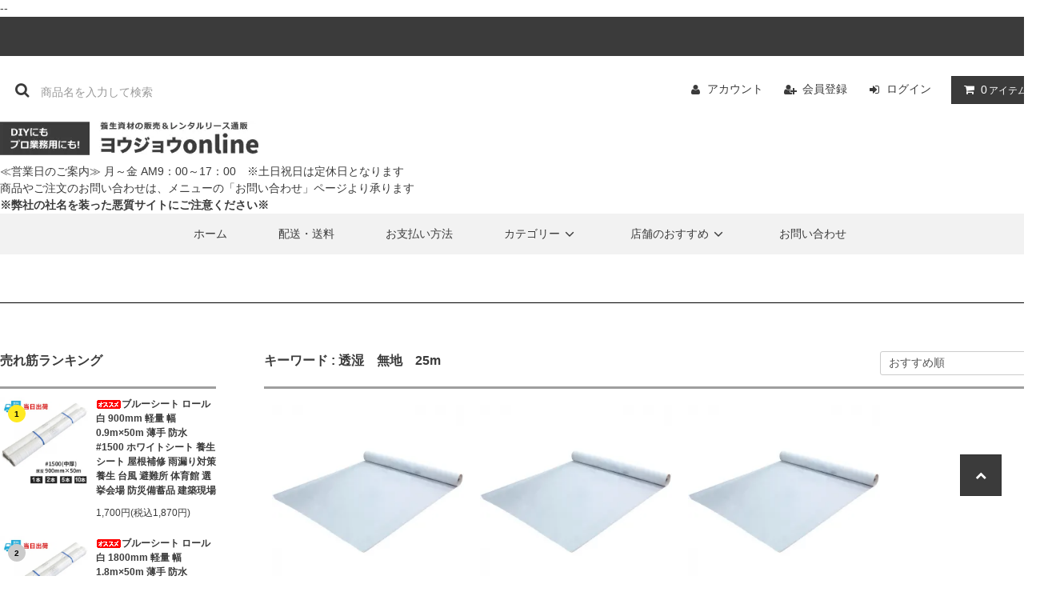

--- FILE ---
content_type: text/html; charset=EUC-JP
request_url: https://yojo-online.com/?mode=srh&cid=&keyword=%C6%A9%BC%BE%A1%A1%CC%B5%C3%CF%A1%A125m
body_size: 10846
content:
<!DOCTYPE html PUBLIC "-//W3C//DTD XHTML 1.0 Transitional//EN" "http://www.w3.org/TR/xhtml1/DTD/xhtml1-transitional.dtd">
<html xmlns:og="http://ogp.me/ns#" xmlns:fb="http://www.facebook.com/2008/fbml" xmlns:mixi="http://mixi-platform.com/ns#" xmlns="http://www.w3.org/1999/xhtml" xml:lang="ja" lang="ja" dir="ltr">
<head>
<meta http-equiv="content-type" content="text/html; charset=euc-jp" />
<meta http-equiv="X-UA-Compatible" content="IE=edge,chrome=1" />
<title>商品検索 - ヨウジョウonline｜現場直送OK！養生材のネット通販ショップ</title>
<meta name="Keywords" content="商品検索,養生材,床養生材,養生資材,養生シート,床養生ボード,壁養生材,階段養生材,枠養生材,柱養生材,仮設資材,透湿防水シート,仮設材,消耗品,表示テープ,安全テープ,養生テープ,現場備品,通販,ネット,エムエフ,MF,工具" />
<meta name="Description" content="現場を知り尽くした養生のプロがおすすめ【床養生・壁養生・階段養生・柱養生｜仮設材｜消耗品】現場直送OK！多彩な決済方法あり！Amazon Payも対応" />
<meta name="Author" content="" />
<meta name="Copyright" content="MF Logistics, All rights reserved." />
<meta http-equiv="content-style-type" content="text/css" />
<meta http-equiv="content-script-type" content="text/javascript" />
<link rel="stylesheet" href="https://yojo-online.com/css/framework/colormekit.css" type="text/css" />
<link rel="stylesheet" href="https://yojo-online.com/css/framework/colormekit-responsive.css" type="text/css" />
<link rel="stylesheet" href="https://img15.shop-pro.jp/PA01239/931/css/10/index.css?cmsp_timestamp=20260107164733" type="text/css" />
<link rel="stylesheet" href="https://img15.shop-pro.jp/PA01239/931/css/10/product_srh.css?cmsp_timestamp=20260107164733" type="text/css" />

<link rel="alternate" type="application/rss+xml" title="rss" href="https://yojo-online.com/?mode=rss" />
<link rel="alternate" media="handheld" type="text/html" href="https://yojo-online.com/?mode=srh&cid=&keyword=%93%A7%8E%BC%81%40%96%B3%92n%81%4025m" />
<script type="text/javascript" src="//ajax.googleapis.com/ajax/libs/jquery/1.11.0/jquery.min.js" ></script>
<meta property="og:title" content="商品検索 - ヨウジョウonline｜現場直送OK！養生材のネット通販ショップ" />
<meta property="og:description" content="現場を知り尽くした養生のプロがおすすめ【床養生・壁養生・階段養生・柱養生｜仮設材｜消耗品】現場直送OK！多彩な決済方法あり！Amazon Payも対応" />
<meta property="og:url" content="https://yojo-online.com?mode=srh&cid=&keyword=%C6%A9%BC%BE%A1%A1%CC%B5%C3%CF%A1%A125m" />
<meta property="og:site_name" content="ヨウジョウonline｜現場直送OK！養生材のネット通販ショップ" />
<script>
  var Colorme = {"page":"product_srh","shop":{"account_id":"PA01239931","title":"\u30e8\u30a6\u30b8\u30e7\u30a6online\uff5c\u73fe\u5834\u76f4\u9001OK\uff01\u990a\u751f\u6750\u306e\u30cd\u30c3\u30c8\u901a\u8ca9\u30b7\u30e7\u30c3\u30d7"},"basket":{"total_price":0,"items":[]},"customer":{"id":null}};

  (function() {
    function insertScriptTags() {
      var scriptTagDetails = [];
      var entry = document.getElementsByTagName('script')[0];

      scriptTagDetails.forEach(function(tagDetail) {
        var script = document.createElement('script');

        script.type = 'text/javascript';
        script.src = tagDetail.src;
        script.async = true;

        if( tagDetail.integrity ) {
          script.integrity = tagDetail.integrity;
          script.setAttribute('crossorigin', 'anonymous');
        }

        entry.parentNode.insertBefore(script, entry);
      })
    }

    window.addEventListener('load', insertScriptTags, false);
  })();
</script>
<script async src="https://zen.one/analytics.js"></script>
</head>
<body>
<meta name="colorme-acc-payload" content="?st=1&pt=10030&ut=0&at=PA01239931&v=20260121170032&re=&cn=6b3f796451e31a53fc8e8483eee8d485" width="1" height="1" alt="" /><script>!function(){"use strict";Array.prototype.slice.call(document.getElementsByTagName("script")).filter((function(t){return t.src&&t.src.match(new RegExp("dist/acc-track.js$"))})).forEach((function(t){return document.body.removeChild(t)})),function t(c){var r=arguments.length>1&&void 0!==arguments[1]?arguments[1]:0;if(!(r>=c.length)){var e=document.createElement("script");e.onerror=function(){return t(c,r+1)},e.src="https://"+c[r]+"/dist/acc-track.js?rev=3",document.body.appendChild(e)}}(["acclog001.shop-pro.jp","acclog002.shop-pro.jp"])}();</script>--<link rel="icon" href="https://img15.shop-pro.jp/PA01239/931/etc_base64/ZmF2aWNvbg.png?cmsp_timestamp=20250509171503" type="image/png">
<link rel="stylesheet" href="https://img.shop-pro.jp/tmpl_js/81/font-awesome/css/font-awesome.min.css">
<script src="https://img.shop-pro.jp/tmpl_js/81/smoothscroll.js"></script>
<script src="https://img.shop-pro.jp/tmpl_js/81/jquery.ah-placeholder.js"></script>
<script src="https://img.shop-pro.jp/tmpl_js/81/utility.index.js"></script>

<div id="wrapper" class="wrapper">
  <div class="promo__seciton">
    <div class="promo container">


                <!-- <p class="promo__text">ショップリード文</p>
     -->



    </div>
  </div>
  <div id="header" class="header__section container">
    <div class="clearfix">
      <form action="https://yojo-online.com/" method="GET" class="header-search">
        <input type="hidden" name="mode" value="srh" />
        <i class="fa fa-search fa-lg fa-fw"></i>
        <input type="text" name="keyword" placeholder="商品名を入力して検索" class="header-search__box" />
      </form>
      <ul class="header-tools fa-ul">
        <li class="header-tools__unit">
          <a href="https://yojo-online.com/?mode=myaccount"><i class="fa fa-user fa-li"></i>アカウント</a>
        </li>
                                            <li class="header-tools__unit">
                <a href="https://yojo-online.com/customer/signup/new"><i class="fa fa-user-plus fa-li"></i>会員登録</a>
              </li>
                        <li class="header-tools__unit">
              <a href="https://yojo-online.com/?mode=login&shop_back_url=https%3A%2F%2Fyojo-online.com%2F"><i class="fa fa-sign-in fa-li"></i>ログイン</a>
            </li>
                          <li class="header-tools__unit header-tools__unit-cart">
          <a href="https://yojo-online.com/cart/proxy/basket?shop_id=PA01239931&shop_domain=yojo-online.com" class="btn btn-primary header-tools__btn">
            <i class="fa fa-shopping-cart fa-li"></i>
            <span class="header-tools__count">0</span>アイテム
          </a>
        </li>
      </ul>
    </div>
              <h1 class="header__logo-img">
        <a href="./"><img src="https://img15.shop-pro.jp/PA01239/931/PA01239931.jpg?cmsp_timestamp=20260108100731" alt="ヨウジョウonline｜現場直送OK！養生材のネット通販ショップ" /></a>
      </h1>
        ≪営業日のご案内≫ 月～金 AM9：00～17：00　※土日祝日は定休日となります<br>
	商品やご注文のお問い合わせは、メニューの「お問い合わせ」ページより承ります<br>
		<a href="https://www.rakuten.ne.jp/gold/yojoyasan/attention" target="_blank"><b><font colo="red">※弊社の社名を装った悪質サイトにご注意ください※</font></b></a>
    <ul class="header-gnavi">
      <li class="header-gnavi__unit">
        <a href="./" class="header-gnavi__link">ホーム</a>
      </li>
      <li class="header-gnavi__unit">
        <a href="https://yojo-online.com/?mode=sk" class="header-gnavi__link">配送・送料</a>
      </li>	
      <li class="header-gnavi__unit">
        <a href="https://yojo-online.com/?mode=sk#payment" class="header-gnavi__link">お支払い方法</a>
      </li>			
                        <li class="header-gnavi__unit">
            <a href="javascript:void(0)" class="header-gnavi__link">カテゴリー<i class="fa fa-angle-down fa-lg fa-fw"></i></a>
            <ul class="mega-navi">
                      <li class="mega-navi__unit">
                <a href="https://yojo-online.com/?mode=cate&cbid=1517870&csid=0" class="mega-navi__link">
                  養生ボード
                </a>
              </li>
                                    <li class="mega-navi__unit">
                <a href="https://yojo-online.com/?mode=cate&cbid=1522932&csid=0" class="mega-navi__link">
                  階段養生材
                </a>
              </li>
                                    <li class="mega-navi__unit">
                <a href="https://yojo-online.com/?mode=cate&cbid=1522938&csid=0" class="mega-navi__link">
                  枠養生材 柱養生材
                </a>
              </li>
                                    <li class="mega-navi__unit">
                <a href="https://yojo-online.com/?mode=cate&cbid=1522939&csid=0" class="mega-navi__link">
                  住宅廻り養生材
                </a>
              </li>
                                    <li class="mega-navi__unit">
                <a href="https://yojo-online.com/?mode=cate&cbid=1522941&csid=0" class="mega-navi__link">
                  テープ
                </a>
              </li>
                                    <li class="mega-navi__unit">
                <a href="https://yojo-online.com/?mode=cate&cbid=1522942&csid=0" class="mega-navi__link">
                  安全商品
                </a>
              </li>
                                    <li class="mega-navi__unit">
                <a href="https://yojo-online.com/?mode=cate&cbid=1537073&csid=0" class="mega-navi__link">
                  壁養生材
                </a>
              </li>
                                    <li class="mega-navi__unit">
                <a href="https://yojo-online.com/?mode=cate&cbid=1644828&csid=0" class="mega-navi__link">
                  その他
                </a>
              </li>
                                    <li class="mega-navi__unit">
                <a href="https://yojo-online.com/?mode=cate&cbid=1667017&csid=0" class="mega-navi__link">
                  養生シート
                </a>
              </li>
                                    <li class="mega-navi__unit">
                <a href="https://yojo-online.com/?mode=cate&cbid=1667026&csid=0" class="mega-navi__link">
                  透湿シート・防水シート
                </a>
              </li>
                    </ul>
          </li>
                                      <li class="header-gnavi__unit">
            <a href="javascript:void(0)" class="header-gnavi__link">店舗のおすすめ<i class="fa fa-angle-down fa-lg fa-fw"></i></a>
            <ul class="mega-navi">
                      <li class="mega-navi__unit">
                <a href="https://yojo-online.com/?mode=grp&gid=2858480" class="mega-navi__link">
                  プラダン プラベニヤ
                </a>
              </li>
                                    <li class="mega-navi__unit">
                <a href="https://yojo-online.com/?mode=grp&gid=677916" class="mega-navi__link">
                  養生ボード 床養生材 中古品
                </a>
              </li>
                    </ul>
          </li>
                                      <li class="header-gnavi__unit">
        <a href="https://yojoonline.shop-pro.jp/customer/inquiries/new" class="header-gnavi__link">お問い合わせ</a>
      </li>
    </ul>
  </div>
    <div id="main" class="main__section main__section--product_srh container">
            <div class="clearfix mar-b--60">
      <div id="sidebar" class="sidebar__section">
                              <div class="section__block menu__section">
              <h2 class="section__title-h2">売れ筋ランキング</h2>
              <ul class="menu-list menu-list--more-prd">
                                  <li class="product-list__unit product-list__unit--sidebar clearfix">
                    <div class="pull-left width--110">
                      <span class="rank-box rank-box--sidebar">
                        <span class="rank-number rank-number--sidebar txt--sm rank-number-color--1">1</span>
                      </span>
                      <a href="?pid=182268306" class="product-list__link">
                                                  <img src="https://img15.shop-pro.jp/PA01239/931/product/182268306_th.jpg?cmsp_timestamp=20240823091859" alt="<img class='new_mark_img1' src='https://img.shop-pro.jp/img/new/icons29.gif' style='border:none;display:inline;margin:0px;padding:0px;width:auto;' />ブルーシート ロール 白 900mm 軽量 幅 0.9m×50m 薄手 防水 #1500 ホワイトシート 養生シート 屋根補修 雨漏り対策 養生 台風 避難所 体育館 選挙会場 防災備蓄品 建築現場" class="product-list__image product-list__image--sm" />
                                              </a>
                    </div>
                    <div class="pull-right width--160">
                      <a href="?pid=182268306" class="product-list__name product-list__name--sidebar product-list__text txt--md">
                        <img class='new_mark_img1' src='https://img.shop-pro.jp/img/new/icons29.gif' style='border:none;display:inline;margin:0px;padding:0px;width:auto;' />ブルーシート ロール 白 900mm 軽量 幅 0.9m×50m 薄手 防水 #1500 ホワイトシート 養生シート 屋根補修 雨漏り対策 養生 台風 避難所 体育館 選挙会場 防災備蓄品 建築現場
                      </a>
                      <p class="product-list__prices product-list__prices--sidebar txt--md">
                                                                            <span class="product-list__price product-list__text">
                            1,700円(税込1,870円)
                          </span>
                                                                        </p>
                    </div>
                  </li>
                                  <li class="product-list__unit product-list__unit--sidebar clearfix">
                    <div class="pull-left width--110">
                      <span class="rank-box rank-box--sidebar">
                        <span class="rank-number rank-number--sidebar txt--sm rank-number-color--2">2</span>
                      </span>
                      <a href="?pid=182268354" class="product-list__link">
                                                  <img src="https://img15.shop-pro.jp/PA01239/931/product/182268354_th.jpg?cmsp_timestamp=20240823093816" alt="<img class='new_mark_img1' src='https://img.shop-pro.jp/img/new/icons29.gif' style='border:none;display:inline;margin:0px;padding:0px;width:auto;' />ブルーシート ロール 白 1800mm 軽量 幅 1.8m×50m 薄手 防水 #1500 ホワイトシート 養生シート 屋根補修 雨漏り対策 養生 台風 避難所 体育館 選挙会場 防災備蓄品 建築現場" class="product-list__image product-list__image--sm" />
                                              </a>
                    </div>
                    <div class="pull-right width--160">
                      <a href="?pid=182268354" class="product-list__name product-list__name--sidebar product-list__text txt--md">
                        <img class='new_mark_img1' src='https://img.shop-pro.jp/img/new/icons29.gif' style='border:none;display:inline;margin:0px;padding:0px;width:auto;' />ブルーシート ロール 白 1800mm 軽量 幅 1.8m×50m 薄手 防水 #1500 ホワイトシート 養生シート 屋根補修 雨漏り対策 養生 台風 避難所 体育館 選挙会場 防災備蓄品 建築現場
                      </a>
                      <p class="product-list__prices product-list__prices--sidebar txt--md">
                                                                            <span class="product-list__price product-list__text">
                            3,000円(税込3,300円)
                          </span>
                                                                        </p>
                    </div>
                  </li>
                                  <li class="product-list__unit product-list__unit--sidebar clearfix">
                    <div class="pull-left width--110">
                      <span class="rank-box rank-box--sidebar">
                        <span class="rank-number rank-number--sidebar txt--sm rank-number-color--3">3</span>
                      </span>
                      <a href="?pid=86808407" class="product-list__link">
                                                  <img src="https://img15.shop-pro.jp/PA01239/931/product/86808407_th.jpg?cmsp_timestamp=20250611144322" alt="プラダン 2.5mm厚 半透明 ナチュラル 900×1800mm 20枚 プラベニヤ ダンプラ&#174; 養生 梱包用" class="product-list__image product-list__image--sm" />
                                              </a>
                    </div>
                    <div class="pull-right width--160">
                      <a href="?pid=86808407" class="product-list__name product-list__name--sidebar product-list__text txt--md">
                        プラダン 2.5mm厚 半透明 ナチュラル 900×1800mm 20枚 プラベニヤ ダンプラ&#174; 養生 梱包用
                      </a>
                      <p class="product-list__prices product-list__prices--sidebar txt--md">
                                                  <span class="product-list__price-soldout product-list__text">
                            SOLD OUT
                          </span>
                                              </p>
                    </div>
                  </li>
                                  <li class="product-list__unit product-list__unit--sidebar clearfix">
                    <div class="pull-left width--110">
                      <span class="rank-box rank-box--sidebar">
                        <span class="rank-number rank-number--sidebar txt--sm rank-number-color--4">4</span>
                      </span>
                      <a href="?pid=145492719" class="product-list__link">
                                                  <img src="https://img15.shop-pro.jp/PA01239/931/product/145492719_th.jpg?cmsp_timestamp=20200629143730" alt="ベストボード(R) 2.0mm厚（30枚/セット）幅910mm×長さ1820mm 床養生材 床養生ボード" class="product-list__image product-list__image--sm" />
                                              </a>
                    </div>
                    <div class="pull-right width--160">
                      <a href="?pid=145492719" class="product-list__name product-list__name--sidebar product-list__text txt--md">
                        ベストボード(R) 2.0mm厚（30枚/セット）幅910mm×長さ1820mm 床養生材 床養生ボード
                      </a>
                      <p class="product-list__prices product-list__prices--sidebar txt--md">
                                                                            <span class="product-list__price product-list__text">
                            46,500円(税込51,150円)
                          </span>
                                                                        </p>
                    </div>
                  </li>
                                  <li class="product-list__unit product-list__unit--sidebar clearfix">
                    <div class="pull-left width--110">
                      <span class="rank-box rank-box--sidebar">
                        <span class="rank-number rank-number--sidebar txt--sm rank-number-color--5">5</span>
                      </span>
                      <a href="?pid=151991011" class="product-list__link">
                                                  <img src="https://img15.shop-pro.jp/PA01239/931/product/151991011_th.jpg?cmsp_timestamp=20200626154019" alt="メジャーボード(R)（20枚/セット）3.0厚×900×1800mm 床養生材 床養生ボード 床養生シート 四つ折り" class="product-list__image product-list__image--sm" />
                                              </a>
                    </div>
                    <div class="pull-right width--160">
                      <a href="?pid=151991011" class="product-list__name product-list__name--sidebar product-list__text txt--md">
                        メジャーボード(R)（20枚/セット）3.0厚×900×1800mm 床養生材 床養生ボード 床養生シート 四つ折り
                      </a>
                      <p class="product-list__prices product-list__prices--sidebar txt--md">
                                                                            <span class="product-list__price product-list__text">
                            13,700円(税込15,070円)
                          </span>
                                                                        </p>
                    </div>
                  </li>
                                  <li class="product-list__unit product-list__unit--sidebar clearfix hide">
                    <div class="pull-left width--110">
                      <span class="rank-box rank-box--sidebar">
                        <span class="rank-number rank-number--sidebar txt--sm rank-number-color--6">6</span>
                      </span>
                      <a href="?pid=59087915" class="product-list__link">
                                                  <img src="https://img15.shop-pro.jp/PA01239/931/product/59087915_th.jpg?cmsp_timestamp=20240411104452" alt="a1 クリアファイル 10枚入 図面ケース 新聞 ポスターファイル 絵画 作品 カレンダー 推し活 透明 860×700mm×厚0.15mm サイズ クリアホルダー クリアケース ファイルケース" class="product-list__image product-list__image--sm" />
                                              </a>
                    </div>
                    <div class="pull-right width--160">
                      <a href="?pid=59087915" class="product-list__name product-list__name--sidebar product-list__text txt--md">
                        a1 クリアファイル 10枚入 図面ケース 新聞 ポスターファイル 絵画 作品 カレンダー 推し活 透明 860×700mm×厚0.15mm サイズ クリアホルダー クリアケース ファイルケース
                      </a>
                      <p class="product-list__prices product-list__prices--sidebar txt--md">
                                                                            <span class="product-list__price product-list__text">
                            8,300円(税込9,130円)
                          </span>
                                                                        </p>
                    </div>
                  </li>
                                  <li class="product-list__unit product-list__unit--sidebar clearfix hide">
                    <div class="pull-left width--110">
                      <span class="rank-box rank-box--sidebar">
                        <span class="rank-number rank-number--sidebar txt--sm rank-number-color--7">7</span>
                      </span>
                      <a href="?pid=70278039" class="product-list__link">
                                                  <img src="https://img15.shop-pro.jp/PA01239/931/product/70278039_th.jpg?cmsp_timestamp=20230615151903" alt="フラットボード 厚み2.0mm（25枚/セット）幅700mm×長さ1700mm 床養生材 床養生ボード 廊下幅対応養生材 二つ折り" class="product-list__image product-list__image--sm" />
                                              </a>
                    </div>
                    <div class="pull-right width--160">
                      <a href="?pid=70278039" class="product-list__name product-list__name--sidebar product-list__text txt--md">
                        フラットボード 厚み2.0mm（25枚/セット）幅700mm×長さ1700mm 床養生材 床養生ボード 廊下幅対応養生材 二つ折り
                      </a>
                      <p class="product-list__prices product-list__prices--sidebar txt--md">
                                                                            <span class="product-list__price product-list__text">
                            11,000円(税込12,100円)
                          </span>
                                                                        </p>
                    </div>
                  </li>
                              </ul>
                              <div class="more-prd txt--r">
                  <span>もっと見る</span>
                </div>
                          </div>
                          
                              <div class="section__block menu__section">
              <h2 class="section__title-h2">カテゴリーから探す</h2>
              <ul class="menu-list category-list">
                          <li class="menu-list__unit category-list__unit">
                  <a href="https://yojo-online.com/?mode=cate&cbid=1517870&csid=0" class="menu-list__link">
                    <span class="menu-list__text">養生ボード</span>
                    <span class="menu-list__icon">
                      <i class="fa fa-angle-right"></i>
                    </span>
                  </a>
                </li>
                                            <li class="menu-list__unit category-list__unit">
                  <a href="https://yojo-online.com/?mode=cate&cbid=1522932&csid=0" class="menu-list__link">
                    <span class="menu-list__text">階段養生材</span>
                    <span class="menu-list__icon">
                      <i class="fa fa-angle-right"></i>
                    </span>
                  </a>
                </li>
                                            <li class="menu-list__unit category-list__unit">
                  <a href="https://yojo-online.com/?mode=cate&cbid=1522938&csid=0" class="menu-list__link">
                    <span class="menu-list__text">枠養生材 柱養生材</span>
                    <span class="menu-list__icon">
                      <i class="fa fa-angle-right"></i>
                    </span>
                  </a>
                </li>
                                            <li class="menu-list__unit category-list__unit">
                  <a href="https://yojo-online.com/?mode=cate&cbid=1522939&csid=0" class="menu-list__link">
                    <span class="menu-list__text">住宅廻り養生材</span>
                    <span class="menu-list__icon">
                      <i class="fa fa-angle-right"></i>
                    </span>
                  </a>
                </li>
                                            <li class="menu-list__unit category-list__unit">
                  <a href="https://yojo-online.com/?mode=cate&cbid=1522941&csid=0" class="menu-list__link">
                    <span class="menu-list__text">テープ</span>
                    <span class="menu-list__icon">
                      <i class="fa fa-angle-right"></i>
                    </span>
                  </a>
                </li>
                                            <li class="menu-list__unit category-list__unit">
                  <a href="https://yojo-online.com/?mode=cate&cbid=1522942&csid=0" class="menu-list__link">
                    <span class="menu-list__text">安全商品</span>
                    <span class="menu-list__icon">
                      <i class="fa fa-angle-right"></i>
                    </span>
                  </a>
                </li>
                                            <li class="menu-list__unit category-list__unit">
                  <a href="https://yojo-online.com/?mode=cate&cbid=1537073&csid=0" class="menu-list__link">
                    <span class="menu-list__text">壁養生材</span>
                    <span class="menu-list__icon">
                      <i class="fa fa-angle-right"></i>
                    </span>
                  </a>
                </li>
                                            <li class="menu-list__unit category-list__unit">
                  <a href="https://yojo-online.com/?mode=cate&cbid=1644828&csid=0" class="menu-list__link">
                    <span class="menu-list__text">その他</span>
                    <span class="menu-list__icon">
                      <i class="fa fa-angle-right"></i>
                    </span>
                  </a>
                </li>
                                            <li class="menu-list__unit category-list__unit">
                  <a href="https://yojo-online.com/?mode=cate&cbid=1667017&csid=0" class="menu-list__link">
                    <span class="menu-list__text">養生シート</span>
                    <span class="menu-list__icon">
                      <i class="fa fa-angle-right"></i>
                    </span>
                  </a>
                </li>
                                            <li class="menu-list__unit category-list__unit">
                  <a href="https://yojo-online.com/?mode=cate&cbid=1667026&csid=0" class="menu-list__link">
                    <span class="menu-list__text">透湿シート・防水シート</span>
                    <span class="menu-list__icon">
                      <i class="fa fa-angle-right"></i>
                    </span>
                  </a>
                </li>
                        </ul>
            </div>
                          
        
                              <div class="section__block menu__section">
              <h2 class="section__title-h2">店舗のおすすめを見る</h2>
              <ul class="menu-list">
                          <li class="menu-list__unit">
                  <a href="https://yojo-online.com/?mode=grp&gid=2858480" class="menu-list__link">
                    <span class="menu-list__text">プラダン プラベニヤ</span>
                    <span class="menu-list__icon">
                      <i class="fa fa-angle-right"></i>
                    </span>
                  </a>
                </li>
                                            <li class="menu-list__unit">
                  <a href="https://yojo-online.com/?mode=grp&gid=677916" class="menu-list__link">
                    <span class="menu-list__text">養生ボード 床養生材 中古品</span>
                    <span class="menu-list__icon">
                      <i class="fa fa-angle-right"></i>
                    </span>
                  </a>
                </li>
                        </ul>
            </div>
                          
                          
            <h2 class="section__title-h2">営業日カレンダー</h2>
            <div class="cal txt--md">
              <div class="cal__table">
                <table class="tbl_calendar">
    <caption>2026年1月</caption>
    <tr>
        <th class="sun">日</th>
        <th>月</th>
        <th>火</th>
        <th>水</th>
        <th>木</th>
        <th>金</th>
        <th class="sat">土</th>
    </tr>
    <tr>
<td></td>
<td></td>
<td></td>
<td></td>
<td class="thu holiday" style="background-color: #ffffff; color: #ff0000;">1</td>
<td class="fri" style="background-color: #ffffff; color: #ff0000;">2</td>
<td class="sat" style="background-color: #ffffff; color: #ff0000;">3</td>
</tr>
<tr>
<td class="sun" style="background-color: #ffffff; color: #ff0000;">4</td>
<td class="mon">5</td>
<td class="tue">6</td>
<td class="wed">7</td>
<td class="thu">8</td>
<td class="fri">9</td>
<td class="sat" style="background-color: #ffffff; color: #ff0000;">10</td>
</tr>
<tr>
<td class="sun" style="background-color: #ffffff; color: #ff0000;">11</td>
<td class="mon holiday" style="background-color: #ffffff; color: #ff0000;">12</td>
<td class="tue">13</td>
<td class="wed">14</td>
<td class="thu">15</td>
<td class="fri">16</td>
<td class="sat" style="background-color: #ffffff; color: #ff0000;">17</td>
</tr>
<tr>
<td class="sun" style="background-color: #ffffff; color: #ff0000;">18</td>
<td class="mon">19</td>
<td class="tue">20</td>
<td class="wed">21</td>
<td class="thu">22</td>
<td class="fri">23</td>
<td class="sat" style="background-color: #ffffff; color: #ff0000;">24</td>
</tr>
<tr>
<td class="sun" style="background-color: #ffffff; color: #ff0000;">25</td>
<td class="mon">26</td>
<td class="tue">27</td>
<td class="wed">28</td>
<td class="thu">29</td>
<td class="fri">30</td>
<td class="sat" style="background-color: #ffffff; color: #ff0000;">31</td>
</tr>
</table><table class="tbl_calendar">
    <caption>2026年2月</caption>
    <tr>
        <th class="sun">日</th>
        <th>月</th>
        <th>火</th>
        <th>水</th>
        <th>木</th>
        <th>金</th>
        <th class="sat">土</th>
    </tr>
    <tr>
<td class="sun" style="background-color: #ffffff; color: #ff0000;">1</td>
<td class="mon">2</td>
<td class="tue">3</td>
<td class="wed">4</td>
<td class="thu">5</td>
<td class="fri">6</td>
<td class="sat" style="background-color: #ffffff; color: #ff0000;">7</td>
</tr>
<tr>
<td class="sun" style="background-color: #ffffff; color: #ff0000;">8</td>
<td class="mon">9</td>
<td class="tue">10</td>
<td class="wed holiday" style="background-color: #ffffff; color: #ff0000;">11</td>
<td class="thu">12</td>
<td class="fri">13</td>
<td class="sat" style="background-color: #ffffff; color: #ff0000;">14</td>
</tr>
<tr>
<td class="sun" style="background-color: #ffffff; color: #ff0000;">15</td>
<td class="mon">16</td>
<td class="tue">17</td>
<td class="wed">18</td>
<td class="thu">19</td>
<td class="fri">20</td>
<td class="sat" style="background-color: #ffffff; color: #ff0000;">21</td>
</tr>
<tr>
<td class="sun" style="background-color: #ffffff; color: #ff0000;">22</td>
<td class="mon holiday" style="background-color: #ffffff; color: #ff0000;">23</td>
<td class="tue">24</td>
<td class="wed">25</td>
<td class="thu">26</td>
<td class="fri">27</td>
<td class="sat" style="background-color: #ffffff; color: #ff0000;">28</td>
</tr>
</table>
              </div>
                              <div class="cal__memo">
                  （営業日）月～金 AM9：00～17：00<br>
<font color="red">（赤文字）定休日となります</font>
                </div>
                          </div>
          
                          
          <div class="section__block menu__section">
            <h2 class="section__title-h2">スマホで見る</h2>
            <div class="qrcode">
              <img src="https://img15.shop-pro.jp/PA01239/931/qrcode.jpg?cmsp_timestamp=20260108100731" />
            </div>
          </div>
          
              </div>
      <div id="contents" class="contents__section">
        <div class="section__block product-list__section">
  <h2 class="section__title-h2 mar-b--20">
    キーワード&nbsp;:&nbsp;透湿　無地　25m  </h2>
      <div class="sort__section">
      <select class="sort--sub-layer" data-select="sub-layer">
        <option value="" selected>おすすめ順</option>
        <option value="?mode=srh&cid=&keyword=%C6%A9%BC%BE%A1%A1%CC%B5%C3%CF%A1%A125m&sort=p" >価格順</option>
        <option value="?mode=srh&cid=&keyword=%C6%A9%BC%BE%A1%A1%CC%B5%C3%CF%A1%A125m&sort=n" >新着順</option>
      </select>
    </div>
    
    <ul class="product-list productlist-list">
              <li class="product-list__unit product-list__unit-lg">
          <a href="?pid=59013779" class="product-list__link">
                          <img src="https://img15.shop-pro.jp/PA01239/931/product/59013779_th.jpg?cmsp_timestamp=20200818150457" alt="透湿防水シート　白無地　25m巻　（4本/セット）" class="product-list__image" />
                      </a>
          <a href="?pid=59013779" class="product-list__name product-list__text txt--lg">
            透湿防水シート　白無地　25m巻　（4本/セット）
          </a>
                      <p class="product-list__expl product-list__text txt--md">
              透湿/無地25m（4本）
            </p>
                    <p class="product-list__prices">
                                        <span class="product-list__price product-list__text">
                7,500円(税込8,250円)
              </span>
                                    </p>
        </li>
              <li class="product-list__unit product-list__unit-lg">
          <a href="?pid=59400384" class="product-list__link">
                          <img src="https://img15.shop-pro.jp/PA01239/931/product/59400384_th.jpg?cmsp_timestamp=20200818150508" alt="透湿防水シート　白無地　25m巻　（6本/セット）" class="product-list__image" />
                      </a>
          <a href="?pid=59400384" class="product-list__name product-list__text txt--lg">
            透湿防水シート　白無地　25m巻　（6本/セット）
          </a>
                      <p class="product-list__expl product-list__text txt--md">
              透湿/無地25m（6本）
            </p>
                    <p class="product-list__prices">
                                        <span class="product-list__price product-list__text">
                10,500円(税込11,550円)
              </span>
                                    </p>
        </li>
              <li class="product-list__unit product-list__unit-lg">
          <a href="?pid=152963605" class="product-list__link">
                          <img src="https://img15.shop-pro.jp/PA01239/931/product/152963605_th.jpg?cmsp_timestamp=20200818150552" alt="透湿防水シート　白無地　50m巻　（2本/セット）" class="product-list__image" />
                      </a>
          <a href="?pid=152963605" class="product-list__name product-list__text txt--lg">
            透湿防水シート　白無地　50m巻　（2本/セット）
          </a>
                      <p class="product-list__expl product-list__text txt--md">
              透湿/無地50m（2本）
            </p>
                    <p class="product-list__prices">
                                        <span class="product-list__price product-list__text">
                7,200円(税込7,920円)
              </span>
                                    </p>
        </li>
              <li class="product-list__unit product-list__unit-lg">
          <a href="?pid=152964557" class="product-list__link">
                          <img src="https://img15.shop-pro.jp/PA01239/931/product/152964557_th.jpg?cmsp_timestamp=20200818150604" alt="透湿防水シート　白無地　50m巻　（10本/セット）" class="product-list__image" />
                      </a>
          <a href="?pid=152964557" class="product-list__name product-list__text txt--lg">
            透湿防水シート　白無地　50m巻　（10本/セット）
          </a>
                      <p class="product-list__expl product-list__text txt--md">
              透湿/無地50m（2本）
            </p>
                    <p class="product-list__prices">
                                        <span class="product-list__price product-list__text">
                32,000円(税込35,200円)
              </span>
                                    </p>
        </li>
              <li class="product-list__unit product-list__unit-lg">
          <a href="?pid=58155640" class="product-list__link">
                          <img src="https://img15.shop-pro.jp/PA01239/931/product/58155640_th.jpg?cmsp_timestamp=20200818150423" alt="透湿防水シート　無地　幅1m×10m巻　（5本/セット）" class="product-list__image" />
                      </a>
          <a href="?pid=58155640" class="product-list__name product-list__text txt--lg">
            透湿防水シート　無地　幅1m×10m巻　（5本/セット）
          </a>
                      <p class="product-list__expl product-list__text txt--md">
              透湿/無地10m（5本）
            </p>
                    <p class="product-list__prices">
                                        <span class="product-list__price product-list__text">
                6,000円(税込6,600円)
              </span>
                                    </p>
        </li>
              <li class="product-list__unit product-list__unit-lg">
          <a href="?pid=58326794" class="product-list__link">
                          <img src="https://img15.shop-pro.jp/PA01239/931/product/58326794_th.jpg?cmsp_timestamp=20200818150447" alt="透湿防水シート　無地　幅1m×10m巻　（10本/セット）" class="product-list__image" />
                      </a>
          <a href="?pid=58326794" class="product-list__name product-list__text txt--lg">
            透湿防水シート　無地　幅1m×10m巻　（10本/セット）
          </a>
                      <p class="product-list__expl product-list__text txt--md">
              透湿/無地10m（10本）
            </p>
                    <p class="product-list__prices">
                                        <span class="product-list__price product-list__text">
                10,000円(税込11,000円)
              </span>
                                    </p>
        </li>
              <li class="product-list__unit product-list__unit-lg">
          <a href="?pid=66394733" class="product-list__link">
                          <img src="https://img15.shop-pro.jp/PA01239/931/product/66394733_th.jpg?20131108173138" alt="透湿防水シート《切売り》シットール白無地　1m単位で切り売り可能！外壁下地材　※受注生産（7営業日）" class="product-list__image" />
                      </a>
          <a href="?pid=66394733" class="product-list__name product-list__text txt--lg">
            透湿防水シート《切売り》シットール白無地　1m単位で切り売り可能！外壁下地材　※受注生産（7営業日）
          </a>
                      <p class="product-list__expl product-list__text txt--md">
              透湿/無地（切売り）
            </p>
                    <p class="product-list__prices">
                          <span class="product-list__price-soldout product-list__text">
                SOLD OUT
              </span>
                      </p>
        </li>
              <li class="product-list__unit product-list__unit-lg">
          <a href="?pid=59401512" class="product-list__link">
                          <img src="https://img15.shop-pro.jp/PA01239/931/product/59401512_th.jpg?cmsp_timestamp=20200818150622" alt="透湿防水シート　シットール印刷　50m巻　（2本/セット）　外壁下地材　防風・防水　エムエフ" class="product-list__image" />
                      </a>
          <a href="?pid=59401512" class="product-list__name product-list__text txt--lg">
            透湿防水シート　シットール印刷　50m巻　（2本/セット）　外壁下地材　防風・防水　エムエフ
          </a>
                      <p class="product-list__expl product-list__text txt--md">
              透湿/シットール印刷50m（2本）
            </p>
                    <p class="product-list__prices">
                                        <span class="product-list__price product-list__text">
                7,200円(税込7,920円)
              </span>
                                    </p>
        </li>
              <li class="product-list__unit product-list__unit-lg">
          <a href="?pid=59402538" class="product-list__link">
                          <img src="https://img15.shop-pro.jp/PA01239/931/product/59402538_th.jpg?cmsp_timestamp=20200818150638" alt="透湿防水シート　シットール印刷　50m巻　（10本/セット）　外壁下地材　防風・防水　エムエフ" class="product-list__image" />
                      </a>
          <a href="?pid=59402538" class="product-list__name product-list__text txt--lg">
            透湿防水シート　シットール印刷　50m巻　（10本/セット）　外壁下地材　防風・防水　エムエフ
          </a>
                      <p class="product-list__expl product-list__text txt--md">
              透湿/シットール印刷50m（10本）
            </p>
                    <p class="product-list__prices">
                                        <span class="product-list__price product-list__text">
                34,000円(税込37,400円)
              </span>
                                    </p>
        </li>
              <li class="product-list__unit product-list__unit-lg">
          <a href="?pid=152964759" class="product-list__link">
                          <img src="https://img15.shop-pro.jp/PA01239/931/product/152964759_th.jpg?cmsp_timestamp=20200818150757" alt="透湿防水シート　点線印刷品　50m巻　（2本/セット）　外壁下地材　防風・防水　エムエフ" class="product-list__image" />
                      </a>
          <a href="?pid=152964759" class="product-list__name product-list__text txt--lg">
            透湿防水シート　点線印刷品　50m巻　（2本/セット）　外壁下地材　防風・防水　エムエフ
          </a>
                      <p class="product-list__expl product-list__text txt--md">
              透湿/シットール印刷50m（2本）
            </p>
                    <p class="product-list__prices">
                                        <span class="product-list__price product-list__text">
                7,200円(税込7,920円)
              </span>
                                    </p>
        </li>
              <li class="product-list__unit product-list__unit-lg">
          <a href="?pid=152964783" class="product-list__link">
                          <img src="https://img15.shop-pro.jp/PA01239/931/product/152964783_th.jpg?cmsp_timestamp=20200818150705" alt="透湿防水シート　点線印刷品　50m巻　（10本/セット）　外壁下地材　防風・防水　エムエフ" class="product-list__image" />
                      </a>
          <a href="?pid=152964783" class="product-list__name product-list__text txt--lg">
            透湿防水シート　点線印刷品　50m巻　（10本/セット）　外壁下地材　防風・防水　エムエフ
          </a>
                      <p class="product-list__expl product-list__text txt--md">
              透湿/シットール印刷50m（2本）
            </p>
                    <p class="product-list__prices">
                                        <span class="product-list__price product-list__text">
                32,000円(税込35,200円)
              </span>
                                    </p>
        </li>
              <li class="product-list__unit product-list__unit-lg">
          <a href="?pid=60411353" class="product-list__link">
                          <img src="https://img15.shop-pro.jp/PA01239/931/product/60411353_th.jpg?cmsp_timestamp=20191023180454" alt="ゴミ袋スタンド　自立式ゴミ袋ホルダー（1個）ポイすて立っちゃん　無地" class="product-list__image" />
                      </a>
          <a href="?pid=60411353" class="product-list__name product-list__text txt--lg">
            ゴミ袋スタンド　自立式ゴミ袋ホルダー（1個）ポイすて立っちゃん　無地
          </a>
                      <p class="product-list__expl product-list__text txt--md">
              ゴミ袋スタンド無地（1枚）
            </p>
                    <p class="product-list__prices">
                                        <span class="product-list__price product-list__text">
                2,500円(税込2,750円)
              </span>
                                    </p>
        </li>
          </ul>
    
    
    <div class="pagenation">
      <div class="pagenation-prev">
                  <span class="disabled">&lt; 前のページ</span>
              </div>
      <div class="pagenation-next">
                  <a href="?mode=srh&cid=&keyword=%C6%A9%BC%BE%A1%A1%CC%B5%C3%CF%A1%A125m&page=2" class="">次のページ &gt;</a>
              </div>
      <div class="pagenation-pos">
        全<span class="pagenation-pos__number">70</span>件&nbsp;[&nbsp;1-12&nbsp;]
      </div>
    </div>
    
  </div>

  <div class="section__block recommend__section">
    <h2 class="section__title-h2">おすすめ商品</h2>
    <ul class="product-list recommend-list">
              <li class="product-list__unit product-list__unit-md">
          <a href="?pid=182268354" class="product-list__link">
                          <img src="https://img15.shop-pro.jp/PA01239/931/product/182268354_th.jpg?cmsp_timestamp=20240823093816" alt="<img class='new_mark_img1' src='https://img.shop-pro.jp/img/new/icons29.gif' style='border:none;display:inline;margin:0px;padding:0px;width:auto;' />ブルーシート ロール 白 1800mm 軽量 幅 1.8m×50m 薄手 防水 #1500 ホワイトシート 養生シート 屋根補修 雨漏り対策 養生 台風 避難所 体育館 選挙会場 防災備蓄品 建築現場" class="product-list__image" />
                      </a>
          <a href="?pid=182268354" class="product-list__name product-list__text txt--md">
            <img class='new_mark_img1' src='https://img.shop-pro.jp/img/new/icons29.gif' style='border:none;display:inline;margin:0px;padding:0px;width:auto;' />ブルーシート ロール 白 1800mm 軽量 幅 1.8m×50m 薄手 防水 #1500 ホワイトシート 養生シート 屋根補修 雨漏り対策 養生 台風 避難所 体育館 選挙会場 防災備蓄品 建築現場
          </a>
                      <p class="product-list__expl product-list__text txt--md">
              ブルーシート 白 1.8m×50m巻
            </p>
                    <p class="product-list__prices txt--md">
                                        <span class="product-list__price product-list__text">
                3,000円(税込3,300円)
              </span>
                                    </p>
        </li>
              <li class="product-list__unit product-list__unit-md">
          <a href="?pid=86808407" class="product-list__link">
                          <img src="https://img15.shop-pro.jp/PA01239/931/product/86808407_th.jpg?cmsp_timestamp=20250611144322" alt="プラダン 2.5mm厚 半透明 ナチュラル 900×1800mm 20枚 プラベニヤ ダンプラ&#174; 養生 梱包用" class="product-list__image" />
                      </a>
          <a href="?pid=86808407" class="product-list__name product-list__text txt--md">
            プラダン 2.5mm厚 半透明 ナチュラル 900×1800mm 20枚 プラベニヤ ダンプラ&#174; 養生 梱包用
          </a>
                      <p class="product-list__expl product-list__text txt--md">
              プラベニ2.5ナチュラル（20枚）
            </p>
                    <p class="product-list__prices txt--md">
                          <span class="product-list__price-soldout product-list__text">
                SOLD OUT
              </span>
                      </p>
        </li>
              <li class="product-list__unit product-list__unit-md">
          <a href="?pid=145492719" class="product-list__link">
                          <img src="https://img15.shop-pro.jp/PA01239/931/product/145492719_th.jpg?cmsp_timestamp=20200629143730" alt="ベストボード(R) 2.0mm厚（30枚/セット）幅910mm×長さ1820mm 床養生材 床養生ボード" class="product-list__image" />
                      </a>
          <a href="?pid=145492719" class="product-list__name product-list__text txt--md">
            ベストボード(R) 2.0mm厚（30枚/セット）幅910mm×長さ1820mm 床養生材 床養生ボード
          </a>
                      <p class="product-list__expl product-list__text txt--md">
              ベストボード2.0mm（30枚）
            </p>
                    <p class="product-list__prices txt--md">
                                        <span class="product-list__price product-list__text">
                46,500円(税込51,150円)
              </span>
                                    </p>
        </li>
              <li class="product-list__unit product-list__unit-md">
          <a href="?pid=59051644" class="product-list__link">
                          <img src="https://img15.shop-pro.jp/PA01239/931/product/59051644_th.jpg?cmsp_timestamp=20200818145859" alt="倒れま10　プラベニストッパー　養生中印刷  (20枚/セット）　壁養生材保持板　壁養生材固定具" class="product-list__image" />
                      </a>
          <a href="?pid=59051644" class="product-list__name product-list__text txt--md">
            倒れま10　プラベニストッパー　養生中印刷  (20枚/セット）　壁養生材保持板　壁養生材固定具
          </a>
                      <p class="product-list__expl product-list__text txt--md">
              倒れま10/印刷（20枚）
            </p>
                    <p class="product-list__prices txt--md">
                                        <span class="product-list__price product-list__text">
                18,000円(税込19,800円)
              </span>
                                    </p>
        </li>
              <li class="product-list__unit product-list__unit-md">
          <a href="?pid=59401512" class="product-list__link">
                          <img src="https://img15.shop-pro.jp/PA01239/931/product/59401512_th.jpg?cmsp_timestamp=20200818150622" alt="透湿防水シート　シットール印刷　50m巻　（2本/セット）　外壁下地材　防風・防水　エムエフ" class="product-list__image" />
                      </a>
          <a href="?pid=59401512" class="product-list__name product-list__text txt--md">
            透湿防水シート　シットール印刷　50m巻　（2本/セット）　外壁下地材　防風・防水　エムエフ
          </a>
                      <p class="product-list__expl product-list__text txt--md">
              透湿/シットール印刷50m（2本）
            </p>
                    <p class="product-list__prices txt--md">
                                        <span class="product-list__price product-list__text">
                7,200円(税込7,920円)
              </span>
                                    </p>
        </li>
              <li class="product-list__unit product-list__unit-md">
          <a href="?pid=59087915" class="product-list__link">
                          <img src="https://img15.shop-pro.jp/PA01239/931/product/59087915_th.jpg?cmsp_timestamp=20240411104452" alt="a1 クリアファイル 10枚入 図面ケース 新聞 ポスターファイル 絵画 作品 カレンダー 推し活 透明 860×700mm×厚0.15mm サイズ クリアホルダー クリアケース ファイルケース" class="product-list__image" />
                      </a>
          <a href="?pid=59087915" class="product-list__name product-list__text txt--md">
            a1 クリアファイル 10枚入 図面ケース 新聞 ポスターファイル 絵画 作品 カレンダー 推し活 透明 860×700mm×厚0.15mm サイズ クリアホルダー クリアケース ファイルケース
          </a>
                      <p class="product-list__expl product-list__text txt--md">
              図面ケースA1（10枚）
            </p>
                    <p class="product-list__prices txt--md">
                                        <span class="product-list__price product-list__text">
                8,300円(税込9,130円)
              </span>
                                    </p>
        </li>
          </ul>
  </div>
      </div>
    </div>
    <div class="section__block history__section">
          </div>
  </div>

	<style type="text/css">
.cal-left {
    display: table-cell;
    width: 380px;
}

.cal-center {
    display: table-cell;
    width: 380px;
}
.cal-right {
    display: table-cell;
    width: 380px;
}
.calbase_rakuten th  {
    text-align: center;
    }
th.caltitle_rakuten       {
    font-size: 85%;
    padding: 10px 0px 0px 0px;
    }
table.calframe_rakuten    {
    border-collapse: collapse;
    margin: 10px 10px 0px 10px;
    table-layout: fixed;
    width: 141px;
    }
table.calframe_rakuten th {
    text-align: center;
    padding: 0px 0px 3px 0px;
    }
table.calframe_rakuten td {
    border:1px solid #e1e1e1;
    background-color: #FFFFFF;
    width:50px;
    height:50px;
    text-align: center;
    }
td.event1day_rakuten      {
    /*background-color: #FFC6C6 !important;*/
    }
font.event1day_rakuten    {
    color: #FFC6C6;
    }
td.event2day_rakuten      {
    background-color: #B5DAFF !important;
    }
font.event2day_rakuten    {
    color: #B5DAFF;
    }
td.event3day_rakuten      {
    background-color: #FEDE93 !important;
    }
font.event3day_rakuten    {
    color: #FEDE93;
    }
table.event_rakuten       {
    text-align: left;
    word-break: break-all;
    margin: 7px 10px 7px 10px;
    border-collapse: collapse;
    line-height:120%;
    table-layout: fixed;
    width: 141px;
    }
table.event_rakuten td   {
    padding: 0px 0px 0px 0px;
    }
table.text_rakuten       {
    text-align: left;
    word-break: break-all;
    margin: 0px 10px 10px 10px;
    border-collapse: collapse;
    line-height:120%;
    table-layout: fixed;
    width: 141px;
    }
</style>

<center>
<h2><img src="https://img15.shop-pro.jp/PA01239/931/etc/foot-2.jpg" width="1300px"></h2>

    <div class="cal-main calbase_rakuten">

            <div class="cal-center">
            <img src="https://www.rakuten.ne.jp/gold/monoriche/img/calendar_2026_1.jpg" width="100%">

                <table class="calframe_rakuten">
                <tr class="weektitle_rakuten">
                    <td style="color:#c26671;border-top:none;border-left:none;border-right:none;">sun</td>
                    <td style="color:#000000;border-top:none;border-left:none;border-right:none;">mon</td>
                    <td style="color:#000000;border-top:none;border-left:none;border-right:none;">tue</td>
                    <td style="color:#000000;border-top:none;border-left:none;border-right:none;">wed</td>
                    <td style="color:#000000;border-top:none;border-left:none;border-right:none;">thu</td>
                    <td style="color:#000000;border-top:none;border-left:none;border-right:none;">fri</td>
                    <td style="color:#88a4a7;border-top:none;border-left:none;border-right:none;">sut</td>
                </tr>
                <tr>
                    <td style="color:#CECECE;">28</td>
                    <td style="color:#CECECE;">29</td>
                    <td style="color:#CECECE;">30</td>
                    <td style="color:#CECECE;">31</td>
                    <td style="color:#BF0000;" class="event1day_rakuten">1</td>
                    <td style="color:#BF0000;" class="event1day_rakuten">2</td>
                    <td style="color:#BF0000;" class="event1day_rakuten">3</td>
                </tr>
                <tr>
                    <td style="color:#BF0000;" class="event1day_rakuten">4</td>
                    <td style="color:#000000;">5</td>
                    <td style="color:#000000;">6</td>
                    <td style="color:#000000;">7</td>
                    <td style="color:#000000;">8</td>
                    <td style="color:#000000;">9</td>
                    <td style="color:#1D54A7;" class="event1day_rakuten">10</td>
                </tr>
                <tr>
                    <td style="color:#BF0000;" class="event1day_rakuten">11</td>
                    <td style="color:#BF0000;" class="event1day_rakuten">12</td>
                    <td style="color:#000000;">13</td>
                    <td style="color:#000000;">14</td>
                    <td style="color:#000000;">15</td>
                    <td style="color:#000000;">16</td>
                    <td style="color:#1D54A7;" class="event1day_rakuten">17</td>
                </tr>
                <tr>
                    <td style="color:#BF0000;" class="event1day_rakuten">18</td>
                    <td style="color:#000000;">19</td>
                    <td style="color:#000000;">20</td>
                    <td style="color:#000000;">21</td>
                    <td style="color:#000000;">22</td>
                    <td style="color:#000000;">23</td>
                    <td style="color:#1D54A7;" class="event1day_rakuten">24</td>
                </tr>
                <tr>
                    <td style="color:#BF0000;" class="event1day_rakuten">25</td>
                    <td style="color:#000000;">26</td>
                    <td style="color:#000000;">27</td>
                    <td style="color:#000000;">28</td>
                    <td style="color:#000000;">29</td>
                    <td style="color:#000000;">30</td>
                    <td style="color:#1D54A7;" class="event1day_rakuten">31</td>
                </tr>
                
              
                </table>
            </div>

            <div class="cal-right">
            <img src="https://www.rakuten.ne.jp/gold/monoriche/img/calendar_2026_2.jpg" width="100%">

                <table class="calframe_rakuten">
                <tr class="weektitle_rakuten">
                    <td style="color:#c26671;border-top:none;border-left:none;border-right:none;">sun</td>
                    <td style="color:#000000;border-top:none;border-left:none;border-right:none;">mon</td>
                    <td style="color:#000000;border-top:none;border-left:none;border-right:none;">tue</td>
                    <td style="color:#000000;border-top:none;border-left:none;border-right:none;">wed</td>
                    <td style="color:#000000;border-top:none;border-left:none;border-right:none;">thu</td>
                    <td style="color:#000000;border-top:none;border-left:none;border-right:none;">fri</td>
                    <td style="color:#88a4a7;border-top:none;border-left:none;border-right:none;">sut</td>
                </tr>
                <tr>
                    <td style="color:#BF0000;" class="event1day_rakuten">1</td>
                    <td style="color:#000000;">2</td>
                    <td style="color:#000000;">3</td>
                    <td style="color:#000000;">4</td>
                    <td style="color:#000000;">5</td>
                    <td style="color:#000000;">6</td>
                    <td style="color:#1D54A7;" class="event1day_rakuten">7</td>
                </tr>
                <tr>
                    <td style="color:#BF0000;" class="event1day_rakuten">8</td>
                    <td style="color:#000000;">9</td>
                    <td style="color:#000000;">10</td>
                    <td style="color:#BF0000;" class="event1day_rakuten">11</td>
                    <td style="color:#000000;">12</td>
                    <td style="color:#000000;">13</td>
                    <td style="color:#1D54A7;" class="event1day_rakuten">14</td>
                </tr>
                <tr>
                    <td style="color:#BF0000;" class="event1day_rakuten">15</td>
                    <td style="color:#000000;">16</td>
                    <td style="color:#000000;">17</td>
                    <td style="color:#000000;">18</td>
                    <td style="color:#000000;">19</td>
                    <td style="color:#000000;">20</td>
                    <td style="color:#1D54A7;" class="event1day_rakuten">21</td>
                </tr>
                <tr>
                    <td style="color:#BF0000;" class="event1day_rakuten">22</td>
                    <td style="color:#000000;">23</td>
                    <td style="color:#000000;">24</td>
                    <td style="color:#000000;">25</td>
                    <td style="color:#000000;">26</td>
                    <td style="color:#000000;">27</td>
                    <td style="color:#1D54A7;" class="event1day_rakuten">28</td>
                </tr>
                <tr>
                    <td style="color:#CECECE;">1</td>
                    <td style="color:#CECECE;">2</td>
                    <td style="color:#CECECE;">3</td>
                    <td style="color:#CECECE;">4</td>
                    <td style="color:#CECECE;">5</td>
                    <td style="color:#CECECE;">6</td>
                    <td style="color:#CECECE;">7</td>
                </tr>

                
                </table>
            </div>

			<div class="cal-right">
            <img src="https://www.rakuten.ne.jp/gold/monoriche/img/calendar_2026_3.jpg" width="100%">

                <table class="calframe_rakuten">
                <tr class="weektitle_rakuten">
                    <td style="color:#c26671;border-top:none;border-left:none;border-right:none;">sun</td>
                    <td style="color:#000000;border-top:none;border-left:none;border-right:none;">mon</td>
                    <td style="color:#000000;border-top:none;border-left:none;border-right:none;">tue</td>
                    <td style="color:#000000;border-top:none;border-left:none;border-right:none;">wed</td>
                    <td style="color:#000000;border-top:none;border-left:none;border-right:none;">thu</td>
                    <td style="color:#000000;border-top:none;border-left:none;border-right:none;">fri</td>
                    <td style="color:#88a4a7;border-top:none;border-left:none;border-right:none;">sut</td>
                </tr>
                <tr>
                    <td style="color:#000000;">1</td>
                    <td style="color:#000000;">2</td>
                    <td style="color:#000000;">3</td>
                    <td style="color:#000000;">4</td>
                    <td style="color:#000000;">5</td>
                    <td style="color:#000000;">6</td>
                    <td style="color:#1D54A7;" class="event1day_rakuten">7</td>
                </tr>
                <tr>
                    <td style="color:#BF0000;" class="event1day_rakuten">8</td>
                    <td style="color:#000000;">9</td>
                    <td style="color:#000000;">10</td>
                    <td style="color:#000000;">11</td>
                    <td style="color:#000000;">12</td>
                    <td style="color:#000000;">13</td>
                    <td style="color:#1D54A7;" class="event1day_rakuten">14</td>
                </tr>
                <tr>
                    <td style="color:#BF0000;" class="event1day_rakuten">15</td>
                    <td style="color:#000000;">16</td>
                    <td style="color:#000000;">17</td>
                    <td style="color:#000000;">18</td>
                    <td style="color:#000000;">19</td>
                    <td style="color:#BF0000;" class="event1day_rakuten">20</td>
                    <td style="color:#1D54A7;" class="event1day_rakuten">21</td>
                </tr>
                <tr>
                    <td style="color:#BF0000;">22</td>
                    <td style="color:#BF0000;">23</td>
                    <td style="color:#000000;">24</td>
                    <td style="color:#000000;">25</td>
                    <td style="color:#000000;">26</td>
                    <td style="color:#000000;">27</td>
                    <td style="color:#1D54A7;">28</td>
                </tr>
                  <tr>
                    <td style="color:#BF0000;">29</td>
                    <td style="color:#BF0000;">30</td>
                    <td style="color:#000000;">31</td>
                    <td style="color:#CECECE;">1</td>
                    <td style="color:#CECECE;">2</td>
                    <td style="color:#CECECE;">3</td>
                    <td style="color:#CECECE;">4</td>
                </tr>
				
                </table>
            </div>
            
        </div>
	
	<br><br><br>
	
	<table width="1000">
	<tr>
	<td width="33%" align="center">
	<div style="padding:20px;background:#f2f2f2;"><a href="https://yojo-online.com/?mode=sk"><b>＞＞配送・送料について</b></a></div>
	</td>
	<td width="33%" align="center">
	<div style="padding:20px;background:#f2f2f2;"><a href="https://yojo-online.com/?mode=sk#payment"><b>＞＞支払い方法について</b></a></div>
	</td>
	
	<td width="33%" align="center">
	<div style="padding:20px;background:#f2f2f2;"><a href="https://yojo-online.com/?mode=sk#cancel"><b>＞＞返品について</b></a></div>
	</td>
	</tr>
	
	</table>

	<br><br><br>
	
	</center>
	
   
    <div class="footer__navi row">
            <div class="col col-lg-3">
        
        <ul class="sns-list">
                                                  <!-- <li class="sns-list__unit">
            <a href="">
              <span class="fa-stack fa-md">
                <i class="fa fa-circle fa-stack-2x"></i>
                <i class="fa fa-pinterest-p fa-stack-1x fa-inverse"></i>
              </span>
            </a>
          </li> -->
          </ul>
          
        

      </div>
      <ul class="col col-lg-2 footer-navi__col">
        <li><a href="./" class="footer_nav_list_link">ホーム</a></li>
        <li><a href="https://yojo-online.com/?mode=sk#payment" class="footer_nav_list_link">支払い方法について</a></li>
        <li><a href="https://yojo-online.com/?mode=sk" class="footer_nav_list_link">配送・送料について</a></li>
        <li><a href="https://yojo-online.com/?mode=sk#cancel" class="footer_nav_list_link">返品について</a></li>
        <li><a href="https://yojo-online.com/?mode=sk#info" class="footer_nav_list_link">特定商取引法に基づく表記</a></li>
        <li><a href="https://yojo-online.com/?mode=privacy" class="footer_nav_list_link">プライバシーポリシー</a></li>
                        <li><a href="https://yojo-online.com/?mode=rss" class="footer_nav_list_link">RSS</a>&nbsp;/&nbsp;<a href="https://yojo-online.com/?mode=atom" class="footer_nav_list_link">ATOM</a></li>
      </ul>
      <ul class="col col-lg-2 footer-navi__col">
        <li><a href="https://yojo-online.com/?mode=myaccount" class="footer_nav_list_link">マイアカウント</a></li>
                                            <li><a href="https://yojo-online.com/customer/signup/new" class="footer_nav_list_link">会員登録</a></li>
                        <li><a href="https://yojo-online.com/?mode=login&shop_back_url=https%3A%2F%2Fyojo-online.com%2F" class="footer_nav_list_link">ログイン</a></li>
                          <li><a href="https://yojo-online.com/cart/proxy/basket?shop_id=PA01239931&shop_domain=yojo-online.com" class="footer_nav_list_link">カートを見る</a></li>
        <li><a href="https://yojoonline.shop-pro.jp/customer/inquiries/new" class="footer_nav_list_link">お問い合わせ</a></li>
      </ul>
      <div class="col col-lg-12 mar-t--20">
        <a href="#wrapper" class="btn btn-primary pagetop__btn">
          <i class="fa fa-chevron-up"></i>
        </a>
      </div>
    </div>
  </div>

<center>
  <div id="copyright" class="copyright__section container">
    <address class="copyright">
      &copy; MF Logistics, All rights reserved.

    </address>
    <span class="copyright__powered">
      <a href="https://shop-pro.jp?ref=shelf-free" target="_blank">Powered by<img src="https://img.shop-pro.jp/tmpl_img/81/powered.png" alt="カラーミーショップ" class="copyright__img" /></a>
    </span>
  </div>
</center>

</div><script type="text/javascript" src="https://yojo-online.com/js/cart.js" ></script>
<script type="text/javascript" src="https://yojo-online.com/js/async_cart_in.js" ></script>
<script type="text/javascript" src="https://yojo-online.com/js/product_stock.js" ></script>
<script type="text/javascript" src="https://yojo-online.com/js/js.cookie.js" ></script>
<script type="text/javascript" src="https://yojo-online.com/js/favorite_button.js" ></script>
</body></html>

--- FILE ---
content_type: text/css
request_url: https://img15.shop-pro.jp/PA01239/931/css/10/product_srh.css?cmsp_timestamp=20260107164733
body_size: -97
content:
.product-list__unit-md {
    width: 174px;
}